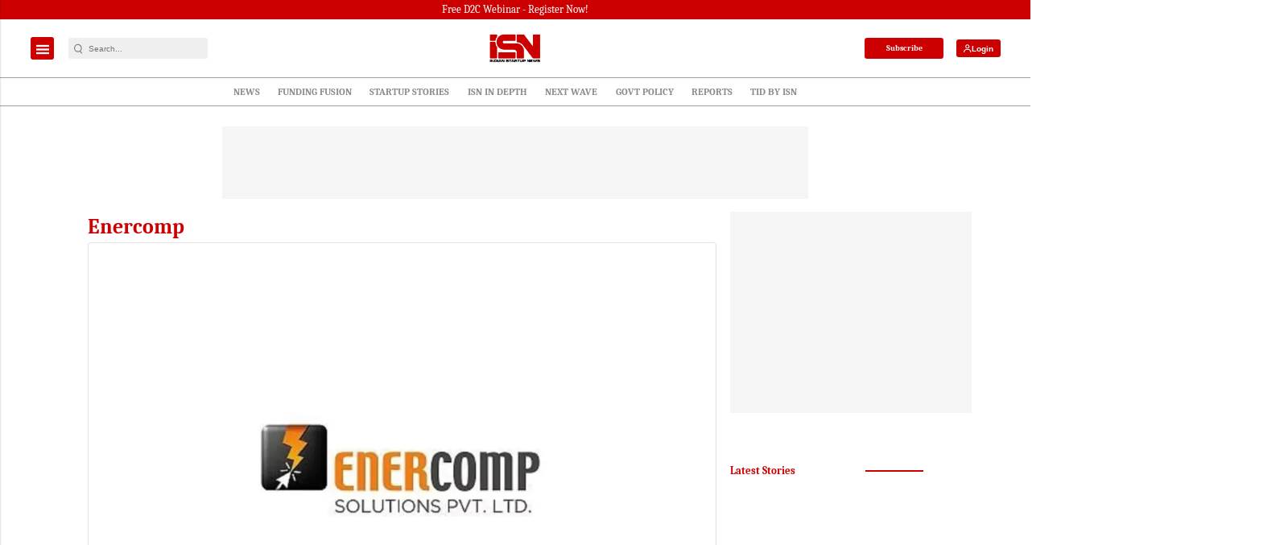

--- FILE ---
content_type: text/html; charset=utf-8
request_url: https://www.google.com/recaptcha/api2/aframe
body_size: -86
content:
<!DOCTYPE HTML><html><head><meta http-equiv="content-type" content="text/html; charset=UTF-8"></head><body><script nonce="09jatrOyzvE0jILpX7rGng">/** Anti-fraud and anti-abuse applications only. See google.com/recaptcha */ try{var clients={'sodar':'https://pagead2.googlesyndication.com/pagead/sodar?'};window.addEventListener("message",function(a){try{if(a.source===window.parent){var b=JSON.parse(a.data);var c=clients[b['id']];if(c){var d=document.createElement('img');d.src=c+b['params']+'&rc='+(localStorage.getItem("rc::a")?sessionStorage.getItem("rc::b"):"");window.document.body.appendChild(d);sessionStorage.setItem("rc::e",parseInt(sessionStorage.getItem("rc::e")||0)+1);localStorage.setItem("rc::h",'1767745049556');}}}catch(b){}});window.parent.postMessage("_grecaptcha_ready", "*");}catch(b){}</script></body></html>

--- FILE ---
content_type: application/javascript; charset=utf-8
request_url: https://fundingchoicesmessages.google.com/f/AGSKWxUsht5ByaAFwmEAXdj-Xxppsnlb_aCaQJz4PW9NrF2OrlbLb0kCRBKEptvt12Y-oVPKv1Rmzbx_AUOAvwWHvfbpr7ln8DoYdsV3nU-1Y0KsFD7gD2HiDSNRZnQVSYxKVbEWRI_087ICIZ3yJncqkIQqcXX0cVcdtFyx8lW63BFAwbN26LNydSGEgRRS/_/stickyads./sidebaradvertisement./tracked_ad._468x90_/ad-rotator-
body_size: -1288
content:
window['1199b8a0-93f7-40fc-bf93-c7e52e523823'] = true;

--- FILE ---
content_type: application/javascript; charset=utf-8
request_url: https://fundingchoicesmessages.google.com/f/AGSKWxU_nPrgUZhSiXHIrHgT1qCQUCUqpmVAGd-j19iI3WDIlJAbLx2jgPKljanbNKBBeMC8UE08AdUG2jxtnSFHMY1GkioNQVgNEZwwkxS8pSmVxOpZvWwl1uKawve2tc_KqfY7V_OhRg==?fccs=W251bGwsbnVsbCxudWxsLG51bGwsbnVsbCxudWxsLFsxNzY3NzQ1MDQ5LDkxNzAwMDAwMF0sbnVsbCxudWxsLG51bGwsW251bGwsWzcsOSw2XSxudWxsLDIsbnVsbCwiZW4iLG51bGwsbnVsbCxudWxsLG51bGwsbnVsbCwxXSwiaHR0cHM6Ly9pbmRpYW5zdGFydHVwbmV3cy5jb20vdGFncy9lbmVyY29tcCIsbnVsbCxbWzgsIjlQSXhpUzZpZnprIl0sWzksImVuLVVTIl0sWzE5LCIyIl0sWzE3LCJbMF0iXSxbMjQsIiJdLFsyOSwiZmFsc2UiXV1d
body_size: 213
content:
if (typeof __googlefc.fcKernelManager.run === 'function') {"use strict";this.default_ContributorServingResponseClientJs=this.default_ContributorServingResponseClientJs||{};(function(_){var window=this;
try{
var kp=function(a){this.A=_.t(a)};_.u(kp,_.J);var lp=function(a){this.A=_.t(a)};_.u(lp,_.J);lp.prototype.getWhitelistStatus=function(){return _.F(this,2)};var mp=function(a){this.A=_.t(a)};_.u(mp,_.J);var np=_.Zc(mp),op=function(a,b,c){this.B=a;this.j=_.A(b,kp,1);this.l=_.A(b,_.Kk,3);this.F=_.A(b,lp,4);a=this.B.location.hostname;this.D=_.Ag(this.j,2)&&_.O(this.j,2)!==""?_.O(this.j,2):a;a=new _.Lg(_.Lk(this.l));this.C=new _.Zg(_.q.document,this.D,a);this.console=null;this.o=new _.gp(this.B,c,a)};
op.prototype.run=function(){if(_.O(this.j,3)){var a=this.C,b=_.O(this.j,3),c=_.ah(a),d=new _.Rg;b=_.gg(d,1,b);c=_.D(c,1,b);_.eh(a,c)}else _.bh(this.C,"FCNEC");_.ip(this.o,_.A(this.l,_.Be,1),this.l.getDefaultConsentRevocationText(),this.l.getDefaultConsentRevocationCloseText(),this.l.getDefaultConsentRevocationAttestationText(),this.D);_.jp(this.o,_.F(this.F,1),this.F.getWhitelistStatus());var e;a=(e=this.B.googlefc)==null?void 0:e.__executeManualDeployment;a!==void 0&&typeof a==="function"&&_.No(this.o.G,
"manualDeploymentApi")};var pp=function(){};pp.prototype.run=function(a,b,c){var d;return _.v(function(e){d=np(b);(new op(a,d,c)).run();return e.return({})})};_.Ok(7,new pp);
}catch(e){_._DumpException(e)}
}).call(this,this.default_ContributorServingResponseClientJs);
// Google Inc.

//# sourceURL=/_/mss/boq-content-ads-contributor/_/js/k=boq-content-ads-contributor.ContributorServingResponseClientJs.en_US.9PIxiS6ifzk.es5.O/d=1/exm=ad_blocking_detection_executable,kernel_loader,loader_js_executable,web_iab_tcf_v2_signal_executable/ed=1/rs=AJlcJMyiA3Tj62_V_nFZ196dm3igfcYiNQ/m=cookie_refresh_executable
__googlefc.fcKernelManager.run('\x5b\x5b\x5b7,\x22\x5b\x5bnull,\\\x22indianstartupnews.com\\\x22,\\\x22AKsRol8eGpwy3JBDR3YlliN97FREpmtzanVhinyww0M7y2-qtovDYKh4OjeUk7MZ50CjzuQLyPdN12iuMeUuTlv9vnk7UCFzP9b9Ql-BZmV1_YGK1nY5VNgvfDe4nq_ebRE2lKz9JfjgB3PbKKNNR3qAJpb13idmSA\\\\u003d\\\\u003d\\\x22\x5d,null,\x5b\x5bnull,null,null,\\\x22https:\/\/fundingchoicesmessages.google.com\/f\/AGSKWxVuiwfttoBOFRvUe_JB2lVnAjWtmW4tdyYeFilOjtxhzJ1OLKmD7DgTItNWJc0onOQ7oPLkMHIQGhCDsHpTCF8JmKOO3VceGxGUmV1FF1d01BmDFM1noqRbrx_Oc5Wte2q6NJ2GLA\\\\u003d\\\\u003d\\\x22\x5d,null,null,\x5bnull,null,null,\\\x22https:\/\/fundingchoicesmessages.google.com\/el\/AGSKWxUdNBtJ0yhYdKwUlIDiK2YLtOt8CvWckBHA0PxAYI58_-KUnY0BXWxvShe-KrES7YiSufu_tP76bDu3QcTbqI05ViYb4wb9WeTK5Ut6Qlf_erjdBAZFroJWidnOUEwfFimkkiZ9CA\\\\u003d\\\\u003d\\\x22\x5d,null,\x5bnull,\x5b7,9,6\x5d,null,2,null,\\\x22en\\\x22,null,null,null,null,null,1\x5d,null,\\\x22Privacy and cookie settings\\\x22,\\\x22Close\\\x22,null,null,null,\\\x22Managed by Google. Complies with IAB TCF. CMP ID: 300\\\x22\x5d,\x5b3,1\x5d\x5d\x22\x5d\x5d,\x5bnull,null,null,\x22https:\/\/fundingchoicesmessages.google.com\/f\/AGSKWxURcqgRxBWnkr6bY2Kd_5sKbpLi5Ej2dvg1xSO6kQFO-JFoL3gjd36HO_UPWmbOJWidOWstplaxx2Lv9Tqqbej8LLcT_WcWR-bYNKRek6uSVLvfCEZ_tVsGfMFefH1wrNrKnu_dzA\\u003d\\u003d\x22\x5d\x5d');}

--- FILE ---
content_type: text/javascript; charset=UTF-8
request_url: https://cdn.ampproject.org/v0/amp-form-0.1.js
body_size: 13448
content:
;
(self.AMP=self.AMP||[]).push({m:0,v:"2512172008000",n:"amp-form",ev:"0.1",l:!0,f:function(t,n){!function(){function n(t,n){(null==n||n>t.length)&&(n=t.length);for(var i=0,r=new Array(n);i<n;i++)r[i]=t[i];return r}function i(t,i){var r="undefined"!=typeof Symbol&&t[Symbol.iterator]||t["@@iterator"];if(r)return(r=r.call(t)).next.bind(r);if(Array.isArray(t)||(r=function(t,i){if(t){if("string"==typeof t)return n(t,i);var r=Object.prototype.toString.call(t).slice(8,-1);return"Object"===r&&t.constructor&&(r=t.constructor.name),"Map"===r||"Set"===r?Array.from(t):"Arguments"===r||/^(?:Ui|I)nt(?:8|16|32)(?:Clamped)?Array$/.test(r)?n(t,i):void 0}}(t))||i&&t&&"number"==typeof t.length){r&&(t=r);var e=0;return function(){return e>=t.length?{done:!0}:{done:!1,value:t[e++]}}}throw new TypeError("Invalid attempt to iterate non-iterable instance.\nIn order to be iterable, non-array objects must have a [Symbol.iterator]() method.")}var r;function e(){return r||(r=Promise.resolve(void 0))}var u=function(){var t=this;this.promise=new Promise((function(n,i){t.resolve=n,t.reject=i}))};function o(t){return new Promise((function(n){n(t())}))}var s=function(){function t(t){if(this.A8=new u,this.S8=0,t)for(var n,r=i(t,!0);!(n=r()).done;){var e=n.value;this.add(e)}}var n=t.prototype;return n.add=function(t){var n=this,i=++this.S8;return t.then((function(t){n.S8===i&&n.A8.resolve(t)}),(function(t){n.S8===i&&n.A8.reject(t)})),this.A8.promise},n.then=function(t,n){return this.A8.promise.then(t,n)},t}();function a(t,n,i){return n in t?Object.defineProperty(t,n,{value:i,enumerable:!0,configurable:!0,writable:!0}):t[n]=i,t}function c(t){return t?Array.prototype.slice.call(t):[]}var f=Array.isArray;function h(t){return(h="function"==typeof Symbol&&"symbol"==typeof Symbol.iterator?function(t){return typeof t}:function(t){return t&&"function"==typeof Symbol&&t.constructor===Symbol&&t!==Symbol.prototype?"symbol":typeof t})(t)}var l=Object.prototype,v=l.hasOwnProperty,d=l.toString;function m(t){return"[object Object]"===d.call(t)}function p(t){var n=Object.create(null);return t&&Object.assign(n,t),n}function b(t,n){return v.call(t,n)}function y(t,n,i,r,e,u,o,s,a,c,f){return t}var w="amp:dom-update",g="amp:form-value-change",x="name";function E(t){return(t.ownerDocument||t).defaultView}var T,O=/(\0)|^(-)$|([\x01-\x1f\x7f]|^-?[0-9])|([\x80-\uffff0-9a-zA-Z_-]+)|[^]/g;function j(t,n,i,r,e){return e||(n?"�":r?t.slice(0,-1)+"\\"+t.slice(-1).charCodeAt(0).toString(16)+" ":"\\"+t)}function A(t,n){return t.replace(/^|,/g,"$&".concat(n," "))}function R(t){return String(t).replace(O,j)}function P(t){y(/^[\w-]+$/.test(t))}function S(t,n){return P(n),n=n.toUpperCase(),function(t,i){for(var r=[],e=t.parentElement;e;e=e.parentElement)e.tagName==n&&r.push(e);return r}(t)}function I(t){var n;null===(n=t.parentElement)||void 0===n||n.removeChild(t)}function k(t){for(;t.firstChild;)t.removeChild(t.firstChild)}function _(t,n){t.insertBefore(n,t.firstChild)}function N(t,n){for(var i=t.length,r=0;r<i;r++)n(t[r],r)}function U(t){return t.__AMP_FORM||null}function M(t){for(var n=t.elements,i={},r=/^(?:input|select|textarea)$/i,e=/^(?:submit|button|image|file|reset)$/i,u=/^(?:checkbox|radio)$/i,o=function(t){var o=n[t],s=o.checked,a=o.multiple,c=o.name,f=o.options,h=o.tagName,l=o.type,v=o.value;return!c||X(o)||!r.test(h)||e.test(l)||u.test(l)&&!s?"continue":(void 0===i[c]&&(i[c]=[]),a?(N(f,(function(t){t.selected&&i[c].push(t.value)})),"continue"):void i[c].push(v))},s=0;s<n.length;s++)o(s);var a=C(t);if(null!=a&&a.name){var c=a.name,f=a.value;void 0===i[c]&&(i[c]=[]),i[c].push(f)}return Object.keys(i).forEach((function(t){0==i[t].length&&delete i[t]})),i}function C(t){var n=t.elements,i=t.ownerDocument.activeElement,r=c(n).filter(F);return r.includes(i)?i:r[0]||null}function F(t){var n=t,i=n.tagName,r=n.type;return"BUTTON"==i||"submit"==r}function X(t){return t.disabled||S(t,"fieldset").some((function(t){return t.disabled}))}function D(t){var n=t,i=t;switch(t.type){case"select-multiple":case"select-one":return c(n.options).every((function(t){var n=t.defaultSelected;return t.selected===n}));case"checkbox":case"radio":return i.checked===i.defaultChecked;default:var r=i.defaultValue;return i.value===r}}var L=/(?:^[#?]?|&)([^=&]+)(?:=([^&]*))?/g;function $(t){var n=arguments.length>1&&void 0!==arguments[1]?arguments[1]:"";try{return decodeURIComponent(t)}catch(t){return n}}function z(t){var n,i=p();if(!t)return i;for(;n=L.exec(t);){var r=$(n[1],n[1]),e=n[2]?$(n[2].replace(/\+/g," "),n[2]):"";i[r]=e}return i}self.__AMP_LOG=self.__AMP_LOG||{user:null,dev:null,userForEmbed:null};var G=self.__AMP_LOG;function V(t,n){throw new Error("failed to call initLogConstructor")}function q(t){return G.user||(G.user=B()),function(t,n){return n&&n.ownerDocument.defaultView!=t}(G.user.win,t)?G.userForEmbed||(G.userForEmbed=B()):G.user}function B(t){return V()}function H(){return G.dev||(G.dev=V())}function J(t,n,i,r,e,u,o,s,a,c,f){return t}function Z(t,n,i,r,e,u,o,s,a,c,f){return q().assert(t,n,i,r,e,u,o,s,a,c,f)}function K(t,n){return rt(t=function(t){return t.__AMP_TOP||(t.__AMP_TOP=t)}(t),n)}function W(t,n){return rt(it(nt(t)),n)}function Y(t,n){var i=it(nt(t));return ot(i,n)?rt(i,n):null}function Q(t,n){return function(t,n){var i=et(t,n);if(i)return i;var r,e,o,s,a=ut(t);return a[n]=(e=(r=new u).promise,o=r.reject,s=r.resolve,e.catch((function(){})),{obj:null,promise:e,resolve:s,reject:o,context:null,ctor:null}),a[n].promise}(it(t),n)}function tt(t,n){return et(it(t),n)}function nt(t){return t.nodeType?(n=E(t),K(n,"ampdoc")).getAmpDoc(t):t;var n}function it(t){var n=nt(t);return n.isSingleDoc()?n.win:n}function rt(t,n){J(ot(t,n));var i=ut(t)[n];return i.obj||(J(i.ctor),J(i.context),i.obj=new i.ctor(i.context),J(i.obj),i.context=null,i.resolve&&i.resolve(i.obj)),i.obj}function et(t,n){var i=ut(t)[n];return i?i.promise?i.promise:(rt(t,n),i.promise=Promise.resolve(i.obj)):null}function ut(t){var n=t.__AMP_SERVICES;return n||(n=t.__AMP_SERVICES={}),n}function ot(t,n){var i=t.__AMP_SERVICES&&t.__AMP_SERVICES[n];return!(!i||!i.ctor)}function st(t,n,i,r){var e=tt(t,n);if(e)return e;var u=nt(t);return u.whenExtensionsKnown().then((function(){var t=u.getExtensionVersion(i);return t?K(u.win,"extensions").waitForExtension(i,t):null})).then((function(i){return i?r?tt(t,n):Q(t,n):null}))}var at,ct=function(t){return nt(t)},ft=function(t){return st(t,"amp-analytics-instrumentation","amp-analytics")},ht=function(t){return W(t,"mutator")},lt=function(t){return Y(t,"url")},vt=function(t){return W(t,"viewport")};function dt(t,n,i,r){var e=t,u=i,o=function(t){try{return u(t)}catch(t){var n,i;throw null===(n=(i=self).__AMP_REPORT_ERROR)||void 0===n||n.call(i,t),t}},s=function(){if(void 0!==at)return at;at=!1;try{var t={get capture(){return at=!0,!1}};self.addEventListener("test-options",null,t),self.removeEventListener("test-options",null,t)}catch(t){}return at}(),a=!(null==r||!r.capture);return e.addEventListener(n,o,s?r:a),function(){null==e||e.removeEventListener(n,o,s?r:a),u=null,e=null,o=null}}function mt(t,n,i,r){var e={detail:i};if(Object.assign(e,r),"function"==typeof t.CustomEvent)return new t.CustomEvent(n,e);var u=t.document.createEvent("CustomEvent");return u.initCustomEvent(n,!!e.bubbles,!!e.cancelable,i),u}function pt(t,n,i,r){return dt(t,n,i,r)}function bt(t,n,i,r){var e,u=new Promise((function(r){e=function(t,n,i,r){var e=i,u=dt(t,n,(function(t){try{e(t)}finally{e=null,u()}}),r);return u}(t,n,r,i)}));return u.then(e,e),r&&r(e),u}function yt(t,n){var i=Object.keys(t);if(Object.getOwnPropertySymbols){var r=Object.getOwnPropertySymbols(t);n&&(r=r.filter((function(n){return Object.getOwnPropertyDescriptor(t,n).enumerable}))),i.push.apply(i,r)}return i}function wt(t,n){return(wt=Object.setPrototypeOf||function(t,n){return t.__proto__=n,t})(t,n)}function gt(t,n){if("function"!=typeof n&&null!==n)throw new TypeError("Super expression must either be null or a function");t.prototype=Object.create(n&&n.prototype,{constructor:{value:t,writable:!0,configurable:!0}}),n&&wt(t,n)}function xt(t){return(xt=Object.setPrototypeOf?Object.getPrototypeOf:function(t){return t.__proto__||Object.getPrototypeOf(t)})(t)}function Et(t,n){if(n&&("object"===h(n)||"function"==typeof n))return n;if(void 0!==n)throw new TypeError("Derived constructors may only return object or undefined");return function(t){if(void 0===t)throw new ReferenceError("this hasn't been initialised - super() hasn't been called");return t}(t)}function Tt(t){var n=function(){if("undefined"==typeof Reflect||!Reflect.construct)return!1;if(Reflect.construct.sham)return!1;if("function"==typeof Proxy)return!0;try{return Boolean.prototype.valueOf.call(Reflect.construct(Boolean,[],(function(){}))),!0}catch(t){return!1}}();return function(){var i,r=xt(t);if(n){var e=xt(this).constructor;i=Reflect.construct(r,arguments,e)}else i=r.apply(this,arguments);return Et(this,i)}}function Ot(t,n){var i=K(t,"platform");return i.isIos()&&11==i.getMajorVersion()?new St(n):FormData.prototype.entries&&FormData.prototype.delete?new Pt(n):new Rt(n)}var jt,At,Rt=function(){function t(){var t=arguments.length>0&&void 0!==arguments[0]?arguments[0]:void 0;this._8=t?M(t):p()}var n=t.prototype;return n.append=function(t,n,i){var r=String(t);this._8[r]=this._8[r]||[],this._8[r].push(String(n))},n.delete=function(t){delete this._8[t]},n.entries=function(){var t=this,n=[];Object.keys(this._8).forEach((function(i){t._8[i].forEach((function(t){return n.push([i,t])}))}));var i=0;return{next:function(){return i<n.length?{value:n[i++],done:!1}:{value:void 0,done:!0}}}},n.getFormData=function(){var t=this,n=new FormData;return Object.keys(this._8).forEach((function(i){t._8[i].forEach((function(t){return n.append(i,t)}))})),n},t}(),Pt=function(){function t(t){this.N8=new FormData(t),this.M8(t)}var n=t.prototype;return n.M8=function(t){if(t){var n=C(t);n&&n.name&&this.append(n.name,n.value)}},n.append=function(t,n,i){this.N8.append(t,n)},n.delete=function(t){this.N8.delete(t)},n.entries=function(){return this.N8.entries()},n.getFormData=function(){return this.N8},t}(),St=function(t){gt(i,t);var n=Tt(i);function i(t){var i;return i=n.call(this,t),t&&N(t.elements,(function(t){"file"==t.type&&0==t.files.length&&(i.N8.delete(t.name),i.N8.append(t.name,new Blob([]),""))})),i}return i.prototype.append=function(t,n,i){var r;n&&"object"==h(n)&&""==(r=n).name&&0==r.size?this.N8.append(t,new Blob([]),i||""):this.N8.append(t,n)},i}(Pt),It=function(){function t(t){this.Lt=t,this.Ht=0,this.Ft=0,this.Gt=p()}var n=t.prototype;return n.has=function(t){return!!this.Gt[t]},n.get=function(t){var n=this.Gt[t];if(n)return n.access=++this.Ft,n.payload},n.put=function(t,n){this.has(t)||this.Ht++,this.Gt[t]={payload:n,access:this.Ft},this.zt()},n.zt=function(){if(!(this.Ht<=this.Lt)){var t,n=this.Gt,i=this.Ft+1;for(var r in n){var e=n[r].access;e<i&&(i=e,t=r)}void 0!==t&&(delete n[t],this.Ht--)}},t}(),kt=function(){return self.AMP.config.urls}(),_t=new Set(["c","v","a","ad"]),Nt="__amp_source_origin",Ut=function(t){return"string"==typeof t?Mt(t):t};function Mt(t,n){return jt||(jt=self.document.createElement("a"),At=self.__AMP_URL_CACHE||(self.__AMP_URL_CACHE=new It(100))),function(t,n,i){if(i&&i.has(n))return i.get(n);t.href=n,t.protocol||(t.href=t.href);var r,e={href:t.href,protocol:t.protocol,host:t.host,hostname:t.hostname,port:"0"==t.port?"":t.port,pathname:t.pathname,search:t.search,hash:t.hash,origin:null};"/"!==e.pathname[0]&&(e.pathname="/"+e.pathname),("http:"==e.protocol&&80==e.port||"https:"==e.protocol&&443==e.port)&&(e.port="",e.host=e.hostname),r=t.origin&&"null"!=t.origin?t.origin:"data:"!=e.protocol&&e.host?e.protocol+"//"+e.host:e.href,e.origin=r;var u=e;return i&&i.put(n,u),u}(jt,t,n?null:At)}function Ct(t,n,i){if(!n)return t;var r=t.split("#",2),e=r[0].split("?",2);return e[0]+(e[1]?i?"?".concat(n,"&").concat(e[1]):"?".concat(e[1],"&").concat(n):"?".concat(n))+(r[1]?"#".concat(r[1]):"")}function Ft(t,n){return"".concat(encodeURIComponent(t),"=").concat(encodeURIComponent(n))}function Xt(t){var n,i=[];for(var r in t){var e=t[r];if(null!=e){e=f(n=e)?n:[n];for(var u=0;u<e.length;u++)i.push(Ft(r,e[u]))}}return i.join("&")}function Dt(t){return kt.cdnProxyRegex.test(Ut(t).origin)}var Lt,$t=["GET","POST"];function zt(t,n){var i,r=function(t){for(var n=1;n<arguments.length;n++){var i=null!=arguments[n]?arguments[n]:{};n%2?yt(Object(i),!0).forEach((function(n){a(t,n,i[n])})):Object.getOwnPropertyDescriptors?Object.defineProperties(t,Object.getOwnPropertyDescriptors(i)):yt(Object(i)).forEach((function(n){Object.defineProperty(t,n,Object.getOwnPropertyDescriptor(i,n))}))}return t}({},n);if((i=n.body)&&"function"==typeof i.getFormData){var e=n.body;r.headers["Content-Type"]="multipart/form-data;charset=utf-8",r.body=function(t){for(var n=[],i=t.next();!i.done;i=t.next())n.push(i.value);return n}(e.entries())}return{input:t,init:r}}var Gt=["Webkit","webkit","Moz","moz","ms","O","o"],Vt={"getPropertyPriority":function(){return""},"getPropertyValue":function(){return""}};function qt(t,n,i,r,e){var u=function(t,n,i){if(n.startsWith("--"))return n;Lt||(Lt=p());var r=Lt[n];if(!r||i){if(r=n,void 0===t[n]){var e=function(t){return t.charAt(0).toUpperCase()+t.slice(1)}(n),u=function(t,n){for(var i=0;i<Gt.length;i++){var r=Gt[i]+n;if(void 0!==t[r])return r}return""}(t,e);void 0!==t[u]&&(r=u)}i||(Lt[n]=r)}return r}(t.style,n,e);if(u){var o,s=r?i+r:i;t.style.setProperty((o=u.replace(/[A-Z]/g,(function(t){return"-"+t.toLowerCase()})),Gt.some((function(t){return o.startsWith(t+"-")}))?"-".concat(o):o),s)}}function Bt(t,n){void 0===n&&(n=t.hasAttribute("hidden")),n?t.removeAttribute("hidden"):t.setAttribute("hidden","")}function Ht(t){return"".concat(t,"px")}function Jt(t,n){return t.getComputedStyle(n)||Vt}var Zt="autoexpand",Kt=function(){function t(t){var n=t.getRootNode();this.Ta=n.ownerDocument||n,this.t=J(this.Ta.defaultView),this.Ou=vt(t),this.pb=[],this.pb.push(pt(n,"input",(function(t){var n=t.target;"TEXTAREA"==n.tagName&&n.hasAttribute(Zt)&&Wt(n)}))),this.pb.push(pt(n,"mousedown",(function(t){if(1==t.which){var n=t.target;"TEXTAREA"==n.tagName&&function(t){var n=ht(t);Promise.all([n.measureElement((function(){return t.scrollHeight})),bt(t,"mouseup")]).then((function(i){var r=i[0],e=0;return n.measureMutateElement(t,(function(){e=t.scrollHeight}),(function(){!function(t,n,i){n!=i&&t.removeAttribute(Zt)}(t,r,e)}))}))}(n)}})));var i=n.querySelectorAll("textarea");this.pb.push(pt(n,w,(function(){i=n.querySelectorAll("textarea")})));var r,e=function(t,n,i){var r=0,e=null;function u(i){e=null,r=t.setTimeout(o,100),n.apply(null,i)}function o(){r=0,e&&u(e)}return function(){for(var t=arguments.length,n=new Array(t),i=0;i<t;i++)n[i]=arguments[i];r?e=n:u(n)}}(this.t,(function(t){t.relayoutAll&&i.forEach((function(t){"TEXTAREA"==t.tagName&&t.hasAttribute(Zt)&&Wt(t)}))}));this.pb.push(this.Ou.onResize(e)),r=i,Promise.all(c(r).map((function(t){return function(t){return ht(t).measureElement((function(){return t.scrollHeight>t.clientHeight}))}(t).then((function(n){n&&(q().warn("AMP-FORM",'"textarea[autoexpand]" with initially scrolling content will not autoexpand.\nSee https://github.com/ampproject/amphtml/issues/20839'),t.removeAttribute(Zt))}))})))}return t.install=function(n){var i=n.getRootNode(),r=null,e=function(){var e=i.querySelector("textarea[autoexpand]");if(!e||r)return!e&&r?(r.dispose(),void(r=null)):void 0;r=new t(n)};pt(i,w,e),e()},t.prototype.dispose=function(){this.pb.forEach((function(t){return t()}))},t}();function Wt(t){var n=ht(t),i=J(t.ownerDocument.defaultView),r=0,e=0,u=0,o=function(t){var n=J(t.ownerDocument),i=J(n.defaultView),r=J(n.body),e=ht(t),u=t.cloneNode(!1);u.classList.add("i-amphtml-textarea-clone");var o=0,s=0,a=!1;return e.measureMutateElement(r,(function(){var n=Jt(i,t),r=parseInt(n.getPropertyValue("max-height"),10);o=parseInt(n.getPropertyValue("width"),10),a=isNaN(r)||t.scrollHeight<r}),(function(){a&&(t.scrollTop=0),qt(u,"width",Ht(o)),n.body.appendChild(u)})).then((function(){return e.measureMutateElement(r,(function(){s=u.scrollHeight}),(function(){I(u)}))})).then((function(){return s}))}(t);return n.measureMutateElement(t,(function(){var n=Jt(i,t);e=t.scrollHeight;var o=parseInt(n.getPropertyValue("max-height"),10);u=isNaN(o)?1/0:o,r="content-box"==n.getPropertyValue("box-sizing")?-parseInt(n.getPropertyValue("padding-top"),10)-parseInt(n.getPropertyValue("padding-bottom"),10):parseInt(n.getPropertyValue("border-top-width"),10)+parseInt(n.getPropertyValue("border-bottom-width"),10)}),(function(){return o.then((function(n){var o=n+r;t.classList.toggle("i-amphtml-textarea-max",o>u);var s="iAmphtmlHasExpanded"in t.dataset,a=/google/i.test(i.navigator.vendor)?3:0;(s||e<=n+a)&&(t.dataset.iAmphtmlHasExpanded="",qt(t,"height",Ht(n+r)))}))}))}var Yt={"INPUT":!0,"SELECT":!0,"TEXTAREA":!0},Qt=function(){function t(t,n){this.F8=t,this.t=n,this.X8=0,this.D8=p(),this.L8=null,this.G8=!1,this.V8=!1,this.Yj(),this.q8()}var n=t.prototype;return n.onSubmitting=function(){this.G8=!0,this.B8()},n.onSubmitError=function(){this.G8=!1,this.B8()},n.onSubmitSuccess=function(){this.G8=!1,this.L8=this.H8(),this.J8(),this.B8()},n.H8=function(){return Ot(this.t,this.F8).getFormData()},n.B8=function(){var t=this.X8>0&&!this.G8;if(t!==this.V8){this.F8.classList.toggle("amp-form-dirty",t);var n=mt(this.t,"amp:form-dirtiness-change",{"isDirty":t},{bubbles:!0});this.F8.dispatchEvent(n)}this.V8=t},n.Yj=function(){this.F8.addEventListener("input",this.Z8.bind(this)),this.F8.addEventListener("reset",this.K8.bind(this)),this.F8.addEventListener(g,this.Z8.bind(this))},n.q8=function(){for(var t=0;t<this.F8.elements.length;++t)this.W8(this.F8.elements[t]);this.B8()},n.Z8=function(t){var n=t.target;this.W8(n),this.B8()},n.K8=function(t){this.J8(),this.B8()},n.W8=function(t){(function(t){var n=t.hidden,i=t.name,r=t.tagName;return!Yt[r]||!i||n||X(t)})(t)||(function(t){switch(t.tagName){case"INPUT":return"checkbox"==t.type||"radio"==t.type?!t.checked:!t.value;case"TEXTAREA":return!t.value;case"SELECT":return!1;default:throw new Error("isFieldEmpty: ".concat(t.tagName," is not a supported field element."))}}(t)||D(t)||this.Y8(t)?this.Q8(t.name):this.t9(t.name))},n.Y8=function(t){if(!this.L8)return!1;var n=t.name,i=t.value;return this.L8.get(n)===i},n.t9=function(t){this.D8[t]||(this.D8[t]=!0,++this.X8)},n.Q8=function(t){this.D8[t]&&(this.D8[t]=!1,--this.X8)},n.J8=function(){this.D8=p(),this.X8=0},t}(),tn="submit",nn=1,rn=2,en=1,un=2,on=3,sn={"acceptCharset":{access:nn,attr:"accept-charset"},"accessKey":{access:nn,attr:"accesskey"},"action":{access:nn,type:en},"attributes":{access:rn},"autocomplete":{access:nn,def:"on"},"children":{access:rn},"dataset":{access:rn},"dir":{access:nn},"draggable":{access:nn,type:un,def:!1},"elements":{access:rn},"encoding":{access:rn},"enctype":{access:nn},"hidden":{access:nn,type:on,def:!1},"id":{access:nn,def:""},"lang":{access:nn},"localName":{access:rn},"method":{access:nn,def:"get"},"name":{access:nn},"noValidate":{access:nn,attr:"novalidate",type:on,def:!1},"prefix":{access:rn},"spellcheck":{access:nn},"style":{access:rn},"target":{access:nn,def:""},"title":{access:nn},"translate":{access:nn}},an=function(){function t(){this.fn=null}var n=t.prototype;return n.add=function(t){var n=this;return this.fn||(this.fn=[]),this.fn.push(t),function(){n.remove(t)}},n.remove=function(t){var n,i,r;this.fn&&(i=t,-1!=(r=(n=this.fn).indexOf(i))&&n.splice(r,1))},n.removeAll=function(){this.fn&&(this.fn.length=0)},n.fire=function(t){if(this.fn)for(var n,r=i(this.fn.slice(),!0);!(n=r()).done;)(0,n.value)(t)},n.getHandlerCount=function(){var t,n;return null!==(t=null===(n=this.fn)||void 0===n?void 0:n.length)&&void 0!==t?t:0},t}(),cn=function(){function t(){this.qe=new an}var n=t.prototype;return n.beforeSubmit=function(t){return this.qe.add(t)},n.fire=function(t){this.qe.fire(t)},t}(),fn=function(){function t(t,n){this.Kn=n,this.Ou=vt(t),this.Kh=K(t.win,"vsync"),this.n9=null,this.i9="",this.Gi=!1,this.r9=t.win.document.createElement("div"),Bt(this.r9,!1),this.r9.classList.add("i-amphtml-validation-bubble"),this.r9.__BUBBLE_OBJ=this,t.getBody().appendChild(this.r9)}var n=t.prototype;return n.isActiveOn=function(t){return this.Gi&&t==this.n9},n.hide=function(){this.Gi&&(this.Gi=!1,this.n9=null,this.i9="",this.Kh.run({measure:void 0,mutate:hn},{bubbleElement:this.r9}))},n.show=function(t,n){if(!this.isActiveOn(t)||n!=this.i9){this.Gi=!0,this.n9=t,this.i9=n;var i={message:n,targetElement:t,bubbleElement:this.r9,viewport:this.Ou,id:this.Kn};this.Kh.run({measure:ln,mutate:vn},i)}},t}();function hn(t){t.bubbleElement.removeAttribute("aria-alert"),t.bubbleElement.removeAttribute("role"),k(t.bubbleElement),Bt(t.bubbleElement,!1)}function ln(t){t.targetRect=t.viewport.getLayoutRect(t.targetElement)}function vn(t){k(t.bubbleElement);var n=t.bubbleElement.ownerDocument.createElement("div");n.id="bubble-message-".concat(t.id),n.textContent=t.message,t.bubbleElement.setAttribute("aria-labeledby",n.id),t.bubbleElement.setAttribute("role","alert"),t.bubbleElement.setAttribute("aria-live","assertive"),t.bubbleElement.appendChild(n),Bt(t.bubbleElement,!0),function(t,n){for(var i in n)qt(t,i,n[i])}(t.bubbleElement,{top:"".concat(t.targetRect.top-10,"px"),left:"".concat(t.targetRect.left+t.targetRect.width/2,"px")})}var dn,mn,pn="__AMP_VALIDATION_",bn="Please match the requested format.",yn=0,wn=function(){function t(t){this.form=t,this.ampdoc=ct(t),this.mutator=ht(t),this.root=this.ampdoc.getRootNode(),this.e9=null}var n=t.prototype;return n.report=function(){},n.onBlur=function(t){},n.onInput=function(t){},n.inputs=function(){return this.form.querySelectorAll("input,select,textarea")},n.checkInputValidity=function(t){if("TEXTAREA"===t.tagName&&t.hasAttribute("pattern")&&(t.checkValidity()||t.validationMessage===bn)){var n=t.getAttribute("pattern"),i=new RegExp("^".concat(n,"$"),"m").test(t.value);t.setCustomValidity(i?"":bn)}return t.checkValidity()},n.checkFormValidity=function(t){return this.u9(t),t.checkValidity()},n.reportFormValidity=function(t){return this.u9(t),t.reportValidity()},n.u9=function(t){var n=this;N(t.elements,(function(t){"TEXTAREA"==t.tagName&&n.checkInputValidity(t)}))},n.fireValidityEventIfNecessary=function(){var t=this.e9;if(this.e9=this.checkFormValidity(this.form),t!==this.e9){var n=mt(E(this.form),this.e9?"valid":"invalid",null,{bubbles:!0});this.form.dispatchEvent(n)}},t}(),gn=function(t){gt(i,t);var n=Tt(i);function i(){return n.apply(this,arguments)}return i.prototype.report=function(){this.reportFormValidity(this.form),this.fireValidityEventIfNecessary()},i}(wn),xn=function(t){gt(i,t);var n=Tt(i);function i(t){var i;i=n.call(this,t);var r="i-amphtml-validation-bubble-".concat(yn++);return i.o9=new fn(i.ampdoc,r),i}var r=i.prototype;return r.report=function(){for(var t=this.inputs(),n=0;n<t.length;n++)if(!this.checkInputValidity(t[n])){t[n].focus(),this.o9.show(t[n],t[n].validationMessage);break}this.fireValidityEventIfNecessary()},r.onBlur=function(t){"submit"!=t.target.type&&this.o9.hide()},r.onInput=function(t){var n=t.target;this.o9.isActiveOn(n)&&(this.checkInputValidity(n)?(n.removeAttribute("aria-invalid"),this.o9.hide()):(n.setAttribute("aria-invalid","true"),this.o9.show(n,n.validationMessage)))},i}(wn),En=function(t){gt(i,t);var n=Tt(i);function i(t){var i;return(i=n.call(this,t)).s9=i.form.id?i.form.id:String(Date.now()+Math.floor(100*Math.random())),i.a9=0,i}var r=i.prototype;return r.reportInput=function(t){var n=function(t){var n=["badInput"];for(var i in t.validity)n.includes(i)||n.push(i);var r=n.filter((function(n){return!0===t.validity[n]}));return r.length?r[0]:null}(t);n&&this.showValidationFor(t,n)},r.c9=function(){return"".concat("i-amphtml-aria-desc-").concat(this.s9,"-").concat(this.a9++)},r.hideAllValidations=function(){for(var t=this.inputs(),n=0;n<t.length;n++)this.hideValidationFor(t[n])},r.getValidationFor=function(t){var n=arguments.length>1&&void 0!==arguments[1]?arguments[1]:void 0;if(!t.id)return null;var i=this.f9(t,n),r=pn+i;if(!(r in t)){var e="[visible-when-invalid=".concat(i,"]")+"[validation-for=".concat(t.id,"]");t[r]=this.root.querySelector(e)}return t[r]},r.f9=function(t){var n=arguments.length>1&&void 0!==arguments[1]?arguments[1]:void 0,i=t.tagName,r=t.validationMessage;return"TEXTAREA"===i&&"customError"===n&&r===bn?"patternMismatch":n},r.showValidationFor=function(t,n){var i=this.getValidationFor(t,n);if(i){i.textContent.trim()||(i.textContent=t.validationMessage),t.__AMP_VISIBLE_VALIDATION=i;var r=i.getAttribute("id");r||(r=this.c9(),i.setAttribute("id",r)),t.setAttribute("aria-invalid","true"),t.setAttribute("aria-describedby",r),this.mutator.mutateElement(i,(function(){return i.classList.add("visible")}))}},r.hideValidationFor=function(t){var n=this.getVisibleValidationFor(t);n&&(delete t.__AMP_VISIBLE_VALIDATION,t.removeAttribute("aria-invalid"),t.removeAttribute("aria-describedby"),this.mutator.mutateElement(n,(function(){return n.classList.remove("visible")})))},r.getVisibleValidationFor=function(t){return t.__AMP_VISIBLE_VALIDATION},r.shouldValidateOnInteraction=function(t){throw Error("Not Implemented")},r.onInteraction=function(t){var n=t.target,i=!!n.checkValidity&&this.shouldValidateOnInteraction(n);this.hideValidationFor(n),i&&!this.checkInputValidity(n)&&this.reportInput(n)},r.onBlur=function(t){this.onInteraction(t)},r.onInput=function(t){this.onInteraction(t)},i}(wn),Tn=function(t){gt(i,t);var n=Tt(i);function i(){return n.apply(this,arguments)}var r=i.prototype;return r.report=function(){this.hideAllValidations();for(var t=this.inputs(),n=0;n<t.length;n++)if(!this.checkInputValidity(t[n])){this.reportInput(t[n]),t[n].focus();break}this.fireValidityEventIfNecessary()},r.shouldValidateOnInteraction=function(t){return!!this.getVisibleValidationFor(t)},i}(En),On=function(t){gt(i,t);var n=Tt(i);function i(){return n.apply(this,arguments)}var r=i.prototype;return r.report=function(){this.hideAllValidations();for(var t=null,n=this.inputs(),i=0;i<n.length;i++)this.checkInputValidity(n[i])||(t=t||n[i],this.reportInput(n[i]));t&&t.focus(),this.fireValidityEventIfNecessary()},r.shouldValidateOnInteraction=function(t){return!!this.getVisibleValidationFor(t)},i}(En),jn=function(t){gt(i,t);var n=Tt(i);function i(){return n.apply(this,arguments)}var r=i.prototype;return r.shouldValidateOnInteraction=function(t){return!0},r.onInteraction=function(n){t.prototype.onInteraction.call(this,n),this.fireValidityEventIfNecessary()},i}(En),An=function(t){gt(i,t);var n=Tt(i);function i(){return n.apply(this,arguments)}var r=i.prototype;return r.shouldValidateOnInteraction=function(t){return!0},r.onInteraction=function(n){t.prototype.onInteraction.call(this,n),this.fireValidityEventIfNecessary()},i}(On),Rn="__amp_form_verify",Pn=function(){function t(t){this.F8=t}var n=t.prototype;return n.onCommit=function(){return this.h9(),this.l9()?this.aJ():Promise.resolve({updatedElements:[],errors:[]})},n.aJ=function(){return Promise.resolve({updatedElements:[],errors:[]})},n.l9=function(){for(var t=this.F8.elements,n=0;n<t.length;n++){var i=t[n];if(!i.disabled&&!D(i))return!0}return!1},n.h9=function(){var t=this.F8.elements;t&&N(t,(function(t){t.setCustomValidity("")}))},t}(),Sn=function(t){gt(i,t);var n=Tt(i);function i(){return n.apply(this,arguments)}return i}(Pn),In=function(t){gt(i,t);var n=Tt(i);function i(t,i){var r;return(r=n.call(this,t)).v9=i,r.d9=null,r.m9=[],r}var r=i.prototype;return r.aJ=function(){var t=this,n=this.v9().then((function(){return[]}),(function(t){return function(t){var n=t.response;return n?n.json().then((function(t){return t.verifyErrors||[]}),(function(){return[]})):Promise.resolve([])}(t)}));return this.p9(n).then((function(n){return t.b9(n)}))},r.p9=function(t){var n=this;if(!this.d9){this.d9=new s;var i=function(){return n.d9=null};this.d9.then(i,i)}return this.d9.add(t)},r.b9=function(t){var n=this,i=[],r=this.m9;this.m9=t;for(var e=0;e<t.length;e++){var u=t[e],o=q().assertString(u.name,"Verification errors must have a name property"),s=q().assertString(u.message,"Verification errors must have a message property"),a=q().assertElement(this.F8.querySelector('[name="'.concat(o,'"]')),"Verification error name property must match a field name");a.checkValidity()&&(a.setCustomValidity(s),i.push(a))}var c=r.filter((function(n){return t.every((function(t){return n.name!==t.name}))})).map((function(t){return n.F8.querySelector('[name="'.concat(t.name,'"]'))}));return{updatedElements:i.concat(c),errors:t}},i}(Pn),kn=function(){function t(t,n,i){this.wu=n,this.my=i,this.NJ=t}var n=t.prototype;return n.isEnabled=function(){var t=this.wu.getAmpDoc();return!(!t.isSingleDoc()||!t.getRootNode().documentElement.hasAttribute("allow-viewer-render-template"))&&this.wu.hasCapability("viewerRenderTemplate")},n.assertTrustedViewer=function(t){return this.wu.isTrustedViewer().then((function(n){Z(n,"Refused to attempt SSR in untrusted viewer: ",t)}))},n.ssr=function(t,n){var i,r=this,e=arguments.length>2&&void 0!==arguments[2]?arguments[2]:null,u=arguments.length>3&&void 0!==arguments[3]?arguments[3]:{};return e||(i=this.my.maybeFindTemplate(t)),this.assertTrustedViewer(t).then((function(){return r.wu.sendMessageAwaitResponse("viewerRenderTemplate",r.JJ(n,i,e,u))}))},n.applySsrOrCsrTemplate=function(t,n){var i,r=this;return this.isEnabled()?(Z("string"==typeof n.html,"Skipping template rendering due to failed fetch"),i=this.assertTrustedViewer(t).then((function(){return r.my.findAndSetHtmlForTemplate(t,n.html)}))):i=f(n)?this.my.findAndRenderTemplateArray(t,n):this.my.findAndRenderTemplate(t,n),i},n.JJ=function(t,n,i){var r=arguments.length>3&&void 0!==arguments[3]?arguments[3]:{},e={"type":this.NJ},u="successTemplate",o=i&&i[u]?i[u]:n;o&&(e[u]={"type":"amp-mustache","payload":o.innerHTML});var s="errorTemplate",a=i&&i[s]?i[s]:null;a&&(e[s]={"type":"amp-mustache","payload":a.innerHTML}),r&&Object.assign(e,r);var c={"originalRequest":zt(t.xhrUrl,t.fetchOpt),"ampComponent":e};return c},t}();function _n(t,n,i){if(n[i])return n[i];var r=t.querySelector("style[".concat(i,"], link[").concat(i,"]"));return r?(n[i]=r,r):null}function Nn(t,n){for(var i=t.styleSheets,r=0;r<i.length;r++)if(i[r].ownerNode==n)return!0;return!1}var Un="amp-form",Mn=["amp-selector"],Cn="initial",Fn="verifying",Xn="submitting",Dn="valid",Ln="invalid",$n="AMP-Redirect-To",zn=function(){function t(t,n){var i,r,e=this;try{!function(t){var n,i=((n=E(t)).FormProxy||(n.FormProxy=function(t){function n(t){this.F8=t}var i=n.prototype,r=t.Object,e=r.prototype;return[t.HTMLFormElement,t.EventTarget].reduce((function(t,n){for(var i=n&&n.prototype;i&&i!==e&&!(t.indexOf(i)>=0);)t.push(i),i=r.getPrototypeOf(i);return t}),[]).forEach((function(n){var r=function(r){var u=t.Object.getOwnPropertyDescriptor(n,r);if(!u||r.toUpperCase()==r||r.startsWith("on")||e.hasOwnProperty.call(i,r))return"continue";if("function"==typeof u.value){var o=u.value;i[r]=function(){return o.apply(this.F8,arguments)}}else{var s={};u.get&&(s.get=function(){return u.get.call(this.F8)}),u.set&&(s.set=function(t){return u.set.call(this.F8,t)}),t.Object.defineProperty(i,r,s)}};for(var u in n)r(u)})),n}(n)),n.FormProxy),r=new i(t);"action"in r||function(t,n){var i=t.ownerDocument.defaultView.HTMLFormElement.prototype.cloneNode.call(t,!1),r=function(i){if(i in n||i.toUpperCase()==i||i.startsWith("on"))return"continue";var r=sn[i],e=t[i];if(r)if(r.access==rn){var u;if(e&&e.nodeType){var o=e,s=o.nextSibling,a=o.parentNode;a.removeChild(o);try{u=t[i]}finally{a.insertBefore(o,s)}}else u=e;Object.defineProperty(n,i,{get:function(){return u}})}else if(r.access==nn){var c=r.attr||i;Object.defineProperty(n,i,{get:function(){var i=n.getAttribute(c);if(null==i&&void 0!==r.def)return r.def;if(r.type==un)return"true"===i;if(r.type==on)return null!=i;if(r.type==en){var e=i||"";return lt(t).parse(e).href}return i},set:function(t){r.type==on&&(t=t?"":null),null!=t?n.setAttribute(c,t):n.removeAttribute(c)}})}else J(!1);else Object.defineProperty(n,i,{get:function(){return t[i]},set:function(n){t[i]=n}})};for(var e in i)r(e)}(t,r),t.$p=r}(t)}catch(t){H().error(Un,"form proxy failed to install",t)}!function(t,n){t.__AMP_FORM=n}(t,this),this.Kn=n,this.Ta=t.ownerDocument,this.t=this.Ta.defaultView,this.re=rt(this.t,"timer"),this.F8=t,this.bi=ct(this.F8),this.y9=null,this.w9=function(t){return Y(t,"url-replace")}(this.bi),this.my=W(this.bi,"templates"),this.Rt=K(this.t,"xhr"),this.My=function(t){return Y(t,"action")}(this.bi),this.ho=ht(this.bi),this.wu=W(this.bi,"viewer"),this.g9=new kn(Un,this.wu,this.my),this.Ek=(this.F8.getAttribute("method")||"GET").toUpperCase(),this.h=this.F8.getAttribute("target"),this.x9=this.E9("action-xhr"),this.T9=this.E9("verify-xhr"),this.O9=this.j9("enctype"),this.A9=!this.F8.hasAttribute("novalidate"),this.F8.setAttribute("novalidate",""),this.A9||this.F8.setAttribute("amp-novalidate",""),this.F8.classList.add("i-amphtml-form"),this.ti=Cn;for(var u,o,s=this.F8.elements,a=0;a<s.length;a++){var c=s[a].name;Z(c!=Nt&&c!=Rn,"Illegal input name, %s found: %s",c,s[a])}this.R9=new Qt(this.F8,this.t),this.XC=function(t){switch(t.getAttribute("custom-validation-reporting")){case"as-you-go":return new jn(t);case"show-all-on-submit":return new On(t);case"interact-and-submit":return new An(t);case"show-first-on-submit":return new Tn(t)}return t.ownerDocument&&void 0===dn&&(dn=!!document.createElement("form").reportValidity),dn?new gn(t):new xn(t)}(this.F8),this.P9=(o=function(){return e.S9()},(u=this.F8).hasAttribute("verify-xhr")?new In(u,o):new Sn(u)),this.My.addToAllowlist("FORM",["clear","submit"],["email"]),this.My.installActionHandler(this.F8,this.I9.bind(this)),this.Yj(),this.k9(),this._9(),this.N9=null,this.U9=null,this.M9=null,function(t){return Q(t,"form-submit-service")}(t).then((function(t){e.M9=t})),this.C9=this.Ta&&(i=this.Ta,r=i.documentElement,["⚡4email","amp4email"].some((function(t){return r.hasAttribute(t)})))}var n=t.prototype;return n.E9=function(t){var n=this.F8.getAttribute(t);if(n){var i=lt(this.bi);i.assertHttpsUrl(n,this.F8,t),Z(!i.isProxyOrigin(n),"form %s should not be on AMP CDN: %s",t,this.F8)}return n},n.j9=function(t){var n=this.F8.getAttribute(t);return"application/x-www-form-urlencoded"===n||"multipart/form-data"===n?n:(null!==n&&q().warn(Un,"Unexpected enctype: ".concat(n,". Defaulting to 'multipart/form-data'.")),"multipart/form-data")},n.getXssiPrefix=function(){return this.F8.getAttribute("xssi-prefix")},n.requestForFormFetch=function(t,n,i,r){var e,u,o={"Accept":"application/json"};if("GET"==n||"HEAD"==n){this.F9();var s=this.X9();r&&r.forEach((function(t){return delete s[t]})),i&&function(t,n){var i=arguments.length>2&&void 0!==arguments[2]?arguments[2]:10,r=[],e=[];for(e.push({t:t,s:n,d:0});e.length>0;){var u=e.shift(),o=u.d,s=u.s,a=u.t;if(r.includes(s))throw new Error("Source object has a circular reference.");if(r.push(s),a!==s)if(o>i)Object.assign(a,s);else for(var c=0,f=Object.keys(s);c<f.length;c++){var h=f[c],l=s[h];if(b(a,h)){var v=a[h];if(m(l)&&m(v)){e.push({t:v,s:l,d:o+1});continue}}a[h]=l}}}(s,i),e=function(t,n){return Ct(t,Xt(n))}(t,s)}else for(var a in e=t,"application/x-www-form-urlencoded"===this.O9?(u=Xt(this.X9()),o={"Accept":"application/json","Content-Type":"application/x-www-form-urlencoded"}):(J("multipart/form-data"===this.O9),u=Ot(this.t,this.F8)),r&&r.forEach((function(t){return u.delete(t)})),i)u.append(a,i[a]);return{xhrUrl:e,fetchOpt:{"body":u,"method":n,"credentials":"include","headers":o}}},n.setXhrAction=function(t){this.x9=t},n.I9=function(t){var n=this;return t.satisfiesTrust(2)?"submit"==t.method?this.D9().then((function(){return n.L9(t)})):("clear"===t.method&&this.z9(),null):null},n.D9=function(){if(this.y9)return this.y9;var t=c(this.F8.querySelectorAll(Mn.join(","))).map((function(t){return t.build()}));return this.y9=this.G9(t,2e3)},n.Yj=function(){var t=this;this.bi.whenNextVisible().then((function(){var n=t.F8.querySelector("[autofocus]");n&&function(t){try{t.focus()}catch(t){}}(n)})),this.F8.addEventListener("submit",this.V9.bind(this),!0),this.F8.addEventListener("blur",(function(n){Bn(n.target),t.XC.onBlur(n)}),!0),this.F8.addEventListener(g,(function(n){Bn(n.target),t.XC.onInput(n)}),!0),this.g9.isEnabled()||this.F8.addEventListener("change",(function(n){t.P9.onCommit().then((function(i){var r=i.errors;i.updatedElements.forEach(Bn),t.XC.onBlur(n),t.ti===Fn&&(r.length?(t.AA("verify-error"),t.q9({"verifyErrors":r}).then((function(){t.B9("verify-error",r,2)}))):t.AA(Cn))}))})),this.F8.addEventListener("input",(function(n){Bn(n.target),t.XC.onInput(n)}))},n.k9=function(){var t;(t=this.bi,st(t,"inputmask","amp-inputmask")).then((function(t){t&&t.install()}))},n.H9=function(t){this.J9(!1,"Form analytics not supported");var n={},i=this.X9();for(var r in i)Object.prototype.hasOwnProperty.call(i,r)&&(n["formFields["+r+"]"]=i[r].join(","));n.formId=this.F8.id;try{this.Z9(t,n)}catch(t){H().error(Un,"Sending analytics failed:",t)}},n.L9=function(t){return this.ti!=Xn&&this.K9()?this.W9(t.trust,null):Promise.resolve(null)},n.z9=function(){this.F8.reset(),this.AA(Cn),this.F8.classList.remove("user-valid"),this.F8.classList.remove("user-invalid"),this.F8.querySelectorAll(".user-valid, .user-invalid").forEach((function(t){t.classList.remove("user-valid"),t.classList.remove("user-invalid")})),this.F8.querySelectorAll(".visible[validation-for]").forEach((function(t){t.classList.remove("visible")})),function(t){var n=document.createElement("input"),i=function(n){t.querySelectorAll(".".concat(R(n))).forEach((function(t){t.classList.remove(n)}))};for(var r in n.validity)i(r)}(this.F8)},n.V9=function(t){return this.ti!=Xn&&this.K9()?((this.x9||"POST"==this.Ek)&&t.preventDefault(),this.W9(3,t)):(t.stopImmediatePropagation(),t.preventDefault(),Promise.resolve(null))},n.W9=function(t,n){var i=this;try{var r={form:this.F8,actionXhrMutator:this.setXhrAction.bind(this)};J(this.M9).fire(r)}catch(t){H().error(Un,"Form submit service failed: %s",t)}var u=this.Y9(),o=this.F8.getElementsByClassName("i-amphtml-async-input");if(this.R9.onSubmitting(),!this.x9&&"GET"==this.Ek){if(this.J9(!1,"Non-XHR GETs not supported."),this.F9(),0===o.length){for(var s=0;s<u.length;s++)this.w9.expandInputValueSync(u[s]);var a=!n;return this.Q9(a),this.R9.onSubmitSuccess(),e()}n&&n.preventDefault()}this.AA(Xn);var c=[],f=[];return f.push(this.X6(u)),N(o,(function(t){var n=i.t7(t);t.classList.contains("i-async-require-action")?c.push(n):f.push(n)})),Promise.all(c).then((function(){return i.G9(f,1e4).then((function(){return i.n7(t)}),(function(n){return i.i7(n,t)}))}),(function(n){return i.i7(n,t)}))},n.i7=function(t,n){var i={};return t&&t.message&&(i.error=t.message),this.r7(t,i,n)},n.Y9=function(){return this.F8.querySelectorAll('[type="hidden"][data-amp-replace]')},n.n7=function(t){return this.x9?this.e7(t):("POST"==this.Ek?this.u7():"GET"==this.Ek&&this.Q9(!0),e())},n.S9=function(){var t=this;return this.ti===Xn?e():(this.AA(Fn),this.B9("verify",null,3),this.X6(this.Y9()).then((function(){return t.o7()})))},n.e7=function(t){var n,i=this;return this.g9.isEnabled()?n=this.s7(t):(this.a7(t),n=this.c7().then((function(n){return i.f7(n,t)}),(function(n){return i.h7(n,t)}))),n},n.s7=function(t){var n=this,i=this.X9();return this.q9(i).then((function(){return n.My.trigger(n.F8,tn,null,t)})).then((function(){var t,i,r,e=n.requestForFormFetch(n.x9,n.Ek);return e.fetchOpt=function(t,n){var i,r=t||{},e=r.credentials;return y(void 0===e||"include"==e||"omit"==e),r.method=void 0===(i=r.method)?"GET":(i=i.toUpperCase(),y($t.includes(i)),i),r.headers=r.headers||{},y(null!==r.body),r}(e.fetchOpt),e.fetchOpt=function(t,n,i){i=i||{};var r=function(t){return t.origin||Mt(t.location.href).origin}(t);return r==Mt(n).origin&&(i.headers=i.headers||{},i.headers["AMP-Same-Origin"]="true"),i}(n.t,e.xhrUrl,e.fetchOpt),e.xhrUrl=(t=n.t,i=e.xhrUrl,r=e.fetchOpt,y("string"==typeof i),!1!==r.ampCors&&(i=function(t,n){return function(t){var n=z(Mt(t).search);Z(!(Nt in n),"Source origin is not allowed in %s",t)}(n),function(t,n,i,r){return Ct(t,Ft("__amp_source_origin",i),void 0)}(n,0,function(t){return Mt(function(t){if(!Dt(t=Ut(t)))return t.href;var n=t.pathname.split("/"),i=n[1];Z(_t.has(i),"Unknown path prefix in url %s",t.href);var r=n[2],e="s"==r?"https://"+decodeURIComponent(n[3]):"http://"+decodeURIComponent(r);return Z(e.indexOf(".")>0,"Expected a . in origin %s",e),n.splice(1,"s"==r?3:2),e+n.join("/")+function(t,n){if(!t||"?"==t)return"";var i=new RegExp("[?&]".concat("(amp_(js[^&=]*|gsa|r|kit)|usqp)","\\b[^&]*"),"g"),r=t.replace(i,"").replace(/^[?&]/,"");return r?"?"+r:""}(t.search)+(t.hash||"")}(t)).origin}(t.location.href))}(t,i)),i),n.g9.ssr(n.F8,e,n.l7())})).then((function(i){return n.v7(i,t)}),(function(i){var r={};return i&&i.message&&(r.error=i.message),n.r7(i,r,t)}))},n.l7=function(){var t,n,i=this.F8.querySelector("[submit-success]");i&&(t=this.my.maybeFindTemplate(i));var r=this.F8.querySelector("[submit-error]");return r&&(n=this.my.maybeFindTemplate(r)),{successTemplate:t,errorTemplate:n}},n.v7=function(t,n){var i=t.init,r=function(t,n){try{return function(t){return JSON.parse(t)}(t)}catch(t){return null==n||n(t),null}}(t.body,(function(t){return q().error(Un,"Failed to parse response JSON: %s",t)}));if(i){var e=i.status;if(e>=300)return this.r7(e,t,n,r)}return this.d7(t,n,r)},n.a7=function(t){var n=this;this.H9("amp-form-submit");var i=this.X9();this.q9(i).then((function(){n.My.trigger(n.F8,tn,null,t)}))},n.X6=function(t){for(var n=[],i=0;i<t.length;i++)n.push(this.w9.expandInputValueAsync(t[i]));return this.G9(n,100)},n.t7=function(t){var n=this;return t.getImpl().then((function(t){return t.getValue()})).then((function(i){var r,e,u=t.getAttribute(x),o=n.F8.querySelector("input[name=".concat(R(u),"]"));o||(r=n.t.document,e={"name":t.getAttribute(x),"hidden":"true"},o=function(t,n){for(var i in n)t.setAttribute(i,n[i]);return t}(r.createElement("input"),e)),o.setAttribute("value",i),n.F8.appendChild(o)}))},n.c7=function(){return this.v9(this.x9,this.Ek)},n.o7=function(){var t=c(this.F8.querySelectorAll("[".concat(R("no-verify"),"]"))).map((function(t){return t.name||t.id}));return this.v9(this.T9,this.Ek,a({},Rn,!0),t)},n.v9=function(t,n,i,r){this.J9(!1,"XHRs should be proxied.");var e=this.requestForFormFetch(t,n,i,r);return this.Rt.fetch(e.xhrUrl,e.fetchOpt)},n.m7=function(t){return t-1},n.f7=function(t,n){var i=this;return this.Rt.xssiJson(t,this.getXssiPrefix()).then((function(t){return i.d7(t,n)}),(function(t){return q().error(Un,"Failed to parse response JSON: %s",t)})).then((function(){i.H9("amp-form-submit-success"),i.p7(t)}))},n.d7=function(t,n,i){var r=this;return this.AA("submit-success"),o((function(){r.q9(t||{}).then((function(){var e=r.m7(n);r.B9("submit-success",void 0===i?t:i,e),r.R9.onSubmitSuccess()}))}))},n.h7=function(t,n){var i,r=this;if(t&&t.response){var e=t;i=this.Rt.xssiJson(e.response,this.getXssiPrefix()).catch((function(){return null}))}else i=Promise.resolve(null);return i.then((function(i){r.r7(t,i,n),r.H9("amp-form-submit-error"),r.p7(t.response)}))},n.r7=function(t,n,i,r){var e=this;return this.AA("submit-error"),q().error(Un,"Form submission failed: %s",t),o((function(){e.q9(n).then((function(){var t=e.m7(i);e.B9("submit-error",void 0===r?n:r,t),e.R9.onSubmitError()}))}))},n.u7=function(){Z(!1,"Only XHR based (via action-xhr attribute) submissions are supported for POST requests. %s",this.F8)},n.Q9=function(t){this.H9("amp-form-submit"),t&&this.F8.submit(),this.AA(Cn)},n.J9=function(t,n){Z(this.g9.isEnabled()===t,"[amp-form]: viewerRenderTemplate | %s",n)},n.F9=function(){Z(0==this.F8.querySelectorAll("input[type=password],input[type=file]").length,"input[type=password] or input[type=file] may only appear in form[method=post]")},n.K9=function(){if(i=this.t.document,void 0===mn&&(mn=!!i.createElement("input").checkValidity),mn){var t=((n=this.F8).querySelectorAll("input,select,textarea,fieldset").forEach((function(t){return qn(t)})),qn(n));if(this.A9)return this.XC.report(),t}var n,i;return!0},n.p7=function(t){if(this.J9(!1,"Redirects not supported."),t&&t.headers){var n=t.headers.get($n);if(n){Z(!this.C9,"Redirects not supported in AMP4Email.",this.F8),Z("_blank"!=this.h,"Redirecting to target=_blank using AMP-Redirect-To is currently not supported, use target=_top instead. %s",this.F8);try{var i=lt(this.bi);i.assertAbsoluteHttpOrHttpsUrl(n),i.assertHttpsUrl(n,"AMP-Redirect-To","Url")}catch(t){Z(!1,"The `AMP-Redirect-To` header value must be an absolute URL starting with https://. Found %s",n)}(r=this.bi,W(r,"navigation")).navigateTo(this.t,n,$n)}}var r},n.B9=function(t,n,i){var r=mt(this.t,"".concat(Un,".").concat(t),{"response":n});this.My.trigger(this.F8,t,r,i)},n.G9=function(t,n){return Promise.race([Promise.all(t),this.re.promise(n)])},n.Z9=function(t,n){!function(t,n){var i=arguments.length>2&&void 0!==arguments[2]?arguments[2]:{},r=!(arguments.length>3&&void 0!==arguments[3])||arguments[3];ft(t).then((function(e){e&&e.triggerEventForTarget(t,n,i,r)}))}(this.F8,t,n)},n.X9=function(){return M(this.F8)},n.AA=function(t){var n=this.ti;this.F8.classList.remove("amp-form-".concat(n)),this.F8.classList.add("amp-form-".concat(t)),this.b7(n),this.ti=t},n.q9=function(t){var n=this;f(t)&&(t={},q().warn(Un,"Unexpected data type: ".concat(t,". Expected non JSON array.")));var i=this.F8.querySelector("[".concat(this.ti,"]")),r=e();if(i){var u="rendered-message-".concat(this.Kn);i.setAttribute("role","alert"),i.setAttribute("aria-labeledby",u),i.setAttribute("aria-live","assertive"),this.my.hasTemplate(i)?r=this.g9.applySsrOrCsrTemplate(J(i),t).then((function(t){var r;return f(t)?1===t.length?r=t[0]:(r=document.createElement("div"),t.forEach((function(t){return r.appendChild(t)}))):r=t,r.id=u,r.setAttribute("i-amphtml-rendered",""),n.ho.mutateElement(i,(function(){i.appendChild(r);var t=mt(n.t,w,null,{bubbles:!0});i.dispatchEvent(t)}))})):this.ho.mutateElement(i,(function(){}))}return r},n.b7=function(t){var n=this.F8.querySelector("[".concat(t,"]"));if(n){var i,r=(i=n,P("i-amphtml-rendered"),function(t,n){if(void 0!==T?T:T=function(t){try{var n=t.ownerDocument,i=n.createElement("div"),r=n.createElement("div");return i.appendChild(r),i.querySelector(":scope div")===r}catch(t){return!1}}(t))return t.querySelector(A(n,":scope"));var i=function(t,n){var i=t.classList,r="i-amphtml-scoped";i.add(r);var e=A(n,".".concat(r)),u=t.querySelectorAll(e);return i.remove(r),u}(t,n)[0];return void 0===i?null:i}(i,"> [".concat("i-amphtml-rendered","]")));r&&I(r)}},n._9=function(){var t=this;if(!Dt(this.t.location)&&this.F8.hasAttribute("data-initialize-from-url")){var n=["SELECT","TEXTAREA"],i=["color","date","datetime-local","email","hidden","month","number","range","search","tel","text","time","url","week"],r=["checkbox","radio"],e=function(t,e){if(!t.hasAttribute("data-amp-replace")&&t.hasAttribute("data-allow-initialization")){var o=u[e]||"",s=t.getAttribute("type")||"text",a=t.tagName;if("INPUT"===a){if(i.includes(s.toLocaleLowerCase()))t.value!==o&&(t.value=o);else if(r.includes(s)){var c=t.value===o;t.checked!==c&&(t.checked=c)}}else n.includes(a)&&t.value!==o&&(t.value=o)}},u=z(this.t.location.search);Object.keys(u).forEach((function(n){var i=t.F8.elements[n];i&&(i.nodeType===Node.ELEMENT_NODE?e(i,n):i.length&&i.forEach((function(t){return e(t,n)})))}))}},n.renderTemplatePromiseForTesting=function(){return this.U9},n.xhrSubmitPromiseForTesting=function(){return this.N9},t}();function Gn(t){return t.classList.contains("user-valid")?Dn:t.classList.contains("user-invalid")?Ln:"none"}function Vn(t){if(t.validity)for(var n in t.validity)t.classList.toggle(n,t.validity[n])}function qn(t){var n=arguments.length>1&&void 0!==arguments[1]&&arguments[1];if(!t.checkValidity)return!0;var i=!1,r=Gn(t),e=t.checkValidity();if(r!=Dn&&e?(t.classList.add("user-valid"),t.classList.remove("user-invalid"),i=r==Ln):r==Ln||e||(t.classList.add("user-invalid"),t.classList.remove("user-valid"),i=!0),Vn(t),n&&i){for(var u=S(t,"fieldset"),o=0;o<u.length;o++)qn(u[o]);t.form&&qn(t.form)}return e}function Bn(t){qn(t,!0)}var Hn=function(){function t(t){var n=this;this.y7=this.w7(t).then((function(){return n.g7(t)}))}var n=t.prototype;return n.whenInitialized=function(){return this.y7},n.w7=function(t){var n=new u;return function(t,n,i,r,e){var u=t.getHeadNode(),o=function(t,n,i,r){var e=t.__AMP_CSS_SM;e||(e=t.__AMP_CSS_SM=p());var u="amp-extension=".concat(r);if(u){var o=_n(t,e,u);if(o)return"STYLE"==o.tagName&&o.textContent!==n&&(o.textContent=n),o}var s=(t.ownerDocument||t).createElement("style");s.textContent=n;return s.setAttribute("amp-extension",r),function(t,n){var i=arguments.length>2&&void 0!==arguments[2]?arguments[2]:null;if(i){var r=i.nextSibling;t.insertBefore(n,r)}else _(t,n)}(t,s,_n(t,e,"amp-runtime")),u&&(e[u]=s),s}(u,function(t,n){var i=t.__AMP_CSS_TR;return i?i(n):n}(u,'form.amp-form-submit-error [submit-error],form.amp-form-submit-success [submit-success],form.amp-form-submitting [submitting]{display:block}textarea[autoexpand]:not(.i-amphtml-textarea-max){overflow:hidden!important}.i-amphtml-textarea-clone{visibility:hidden;position:absolute;top:-9999px;left:-9999px;height:0!important}.i-amphtml-validation-bubble{transform:translate(-50%,-100%);background-color:#fff;box-shadow:0 5px 15px 0 rgba(0,0,0,.5);max-width:200px;position:absolute;display:block;box-sizing:border-box;padding:10px;border-radius:5px}.i-amphtml-validation-bubble:after{content:" ";position:absolute;bottom:-8px;left:30px;width:0;height:0;border-left:8px solid transparent;border-right:8px solid transparent;border-top:8px solid #fff}[visible-when-invalid]{color:red}\n/*# sourceURL=/extensions/amp-form/0.1/amp-form.css*/'),0,"amp-form");if(i){var s=t.getRootNode();if(Nn(s,o))return i(o),o;var a=setInterval((function(){Nn(s,o)&&(clearInterval(a),i(o))}),4)}}(t,0,n.resolve),n.promise},n.g7=function(t){var n=this;return t.whenReady().then((function(){var i=t.getRootNode();n.x7(i.querySelectorAll("form")),Kt.install(t),n.E7(i),n.T7(i)}))},n.x7=function(t){t&&t.forEach((function(t,n){U(t)||new zn(t,"amp-form-".concat(n))}))},n.E7=function(t){var n=this;t.addEventListener(w,(function(){n.x7(t.querySelectorAll("form"))}))},n.T7=function(t){t.addEventListener("keydown",(function(t){if(!t.defaultPrevented&&"Enter"==t.key&&(t.ctrlKey||t.metaKey)&&"TEXTAREA"===t.target.tagName){var n=t.target.form,i=n?U(n):null;i&&(i.V9(t),t.preventDefault())}}))},t}();t.registerServiceForDoc("form-submit-service",cn),t.registerServiceForDoc(Un,Hn)}();
/*! https://mths.be/cssescape v1.5.1 by @mathias | MIT license */}});
//# sourceMappingURL=amp-form-0.1.js.map